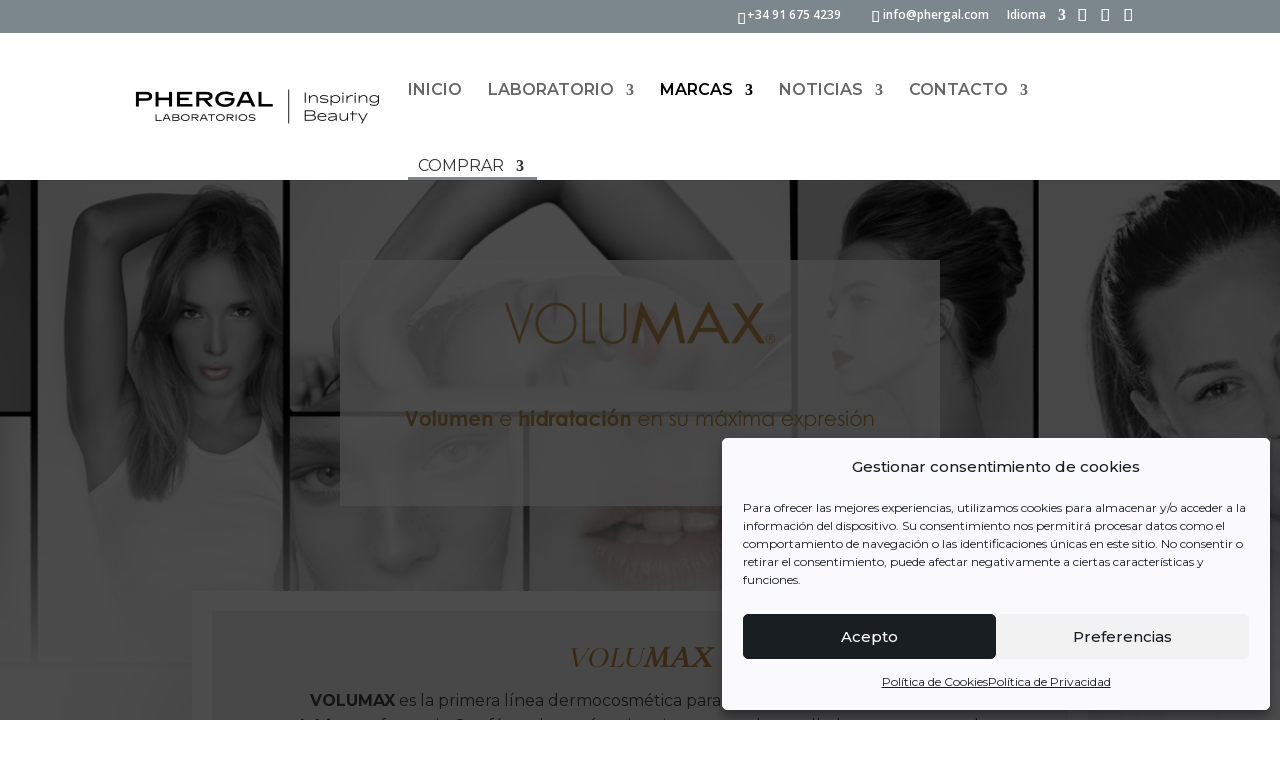

--- FILE ---
content_type: text/css
request_url: https://www.phergal.com/wp-content/themes/Phergal/style.css?ver=4.9.4.1633337532
body_size: 6
content:
/*
Theme Name: Phergal
Template: Divi
Author: Laboratorios Phergal
Version: 4.9.4.1633337532
Updated: 2021-10-04 08:52:12
*/

--- FILE ---
content_type: text/css
request_url: https://www.phergal.com/wp-content/et-cache/22056/et-core-unified-deferred-22056.min.css?ver=1765978741
body_size: 137
content:
@font-face{font-family:"Novela";font-display:swap;src:url("https://www.phergal.com/wp-content/uploads/et-fonts/Novela-DisplayItalic.otf") format("opentype")}.ba_logo_grid_child_1 .dtq-logo-grid__item,.ba_logo_grid_child_2 .dtq-logo-grid__item,.ba_logo_grid_child_0 .dtq-logo-grid__item,.ba_logo_grid_child_3 .dtq-logo-grid__item,.ba_logo_grid_child_4 .dtq-logo-grid__item,.ba_logo_grid_child_5 .dtq-logo-grid__item,.ba_logo_grid_child_6 .dtq-logo-grid__item,.ba_logo_grid_child_7 .dtq-logo-grid__item,.ba_logo_grid_child_8 .dtq-logo-grid__item{background-color:#e2e5ed!important;padding-top:50px!important;padding-right:50px!important;padding-bottom:50px!important;padding-left:50px!important}